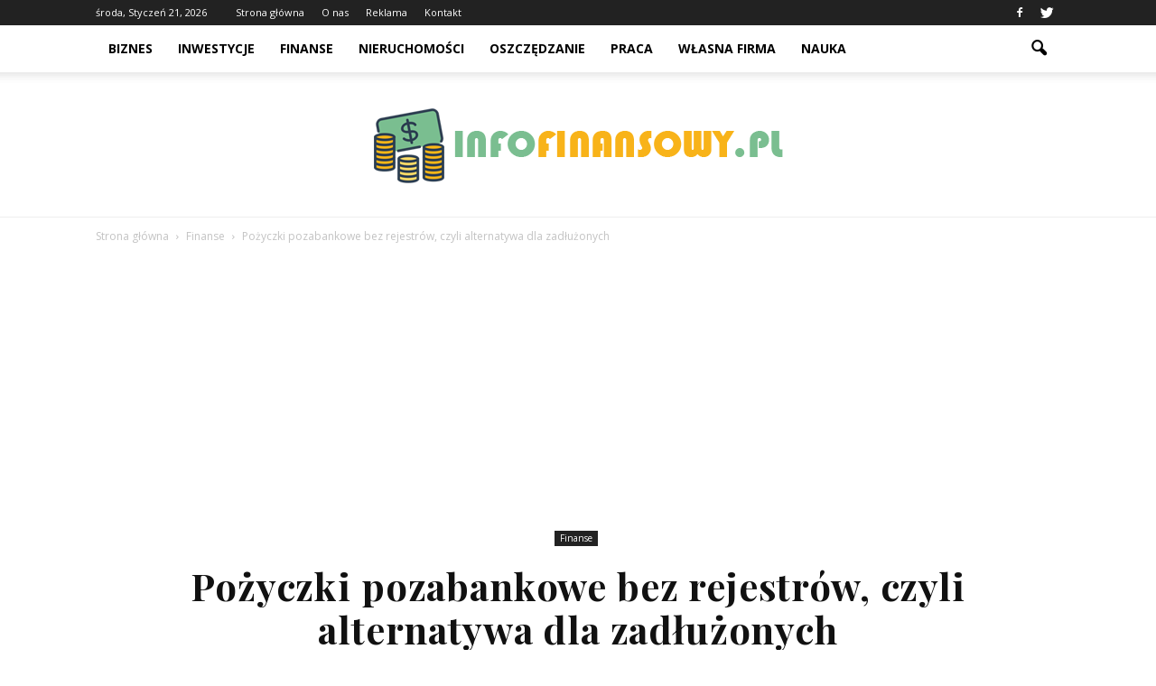

--- FILE ---
content_type: text/html; charset=UTF-8
request_url: http://www.infofinansowy.pl/pozyczki-pozabankowe-bez-rejestrow-czyli-alternatywa-dla-zadluzonych/
body_size: 85086
content:
<!doctype html >
<!--[if IE 8]>    <html class="ie8" lang="en"> <![endif]-->
<!--[if IE 9]>    <html class="ie9" lang="en"> <![endif]-->
<!--[if gt IE 8]><!--> <html lang="pl-PL"> <!--<![endif]-->
<head>
    <title>Pożyczki pozabankowe bez rejestrów, czyli alternatywa dla zadłużonych | InfoFinansowy.pl</title>
    <meta charset="UTF-8" />
    <meta http-equiv="Content-Type" content="text/html; charset=UTF-8">
    <meta name="viewport" content="width=device-width, initial-scale=1.0">
    <link rel="pingback" href="http://www.infofinansowy.pl/xmlrpc.php" />
    <meta property="og:image" content="https://www.infofinansowy.pl/wp-content/uploads/2018/07/serwis-concash-pl_1.jpg" /><meta name="author" content="Redakcja infofinansowy.pl">
<link rel='dns-prefetch' href='//s0.wp.com' />
<link rel='dns-prefetch' href='//code.jquery.com' />
<link rel='dns-prefetch' href='//fonts.googleapis.com' />
<link rel='dns-prefetch' href='//s.w.org' />
<link rel="alternate" type="application/rss+xml" title="InfoFinansowy.pl &raquo; Kanał z wpisami" href="https://www.infofinansowy.pl/feed/" />
<link rel="alternate" type="application/rss+xml" title="InfoFinansowy.pl &raquo; Kanał z komentarzami" href="https://www.infofinansowy.pl/comments/feed/" />
<link rel="alternate" type="application/rss+xml" title="InfoFinansowy.pl &raquo; Pożyczki pozabankowe bez rejestrów, czyli alternatywa dla zadłużonych Kanał z komentarzami" href="https://www.infofinansowy.pl/pozyczki-pozabankowe-bez-rejestrow-czyli-alternatywa-dla-zadluzonych/feed/" />
		<script type="text/javascript">
			window._wpemojiSettings = {"baseUrl":"https:\/\/s.w.org\/images\/core\/emoji\/2.3\/72x72\/","ext":".png","svgUrl":"https:\/\/s.w.org\/images\/core\/emoji\/2.3\/svg\/","svgExt":".svg","source":{"concatemoji":"http:\/\/www.infofinansowy.pl\/wp-includes\/js\/wp-emoji-release.min.js?ver=4.9.1"}};
			!function(a,b,c){function d(a,b){var c=String.fromCharCode;l.clearRect(0,0,k.width,k.height),l.fillText(c.apply(this,a),0,0);var d=k.toDataURL();l.clearRect(0,0,k.width,k.height),l.fillText(c.apply(this,b),0,0);var e=k.toDataURL();return d===e}function e(a){var b;if(!l||!l.fillText)return!1;switch(l.textBaseline="top",l.font="600 32px Arial",a){case"flag":return!(b=d([55356,56826,55356,56819],[55356,56826,8203,55356,56819]))&&(b=d([55356,57332,56128,56423,56128,56418,56128,56421,56128,56430,56128,56423,56128,56447],[55356,57332,8203,56128,56423,8203,56128,56418,8203,56128,56421,8203,56128,56430,8203,56128,56423,8203,56128,56447]),!b);case"emoji":return b=d([55358,56794,8205,9794,65039],[55358,56794,8203,9794,65039]),!b}return!1}function f(a){var c=b.createElement("script");c.src=a,c.defer=c.type="text/javascript",b.getElementsByTagName("head")[0].appendChild(c)}var g,h,i,j,k=b.createElement("canvas"),l=k.getContext&&k.getContext("2d");for(j=Array("flag","emoji"),c.supports={everything:!0,everythingExceptFlag:!0},i=0;i<j.length;i++)c.supports[j[i]]=e(j[i]),c.supports.everything=c.supports.everything&&c.supports[j[i]],"flag"!==j[i]&&(c.supports.everythingExceptFlag=c.supports.everythingExceptFlag&&c.supports[j[i]]);c.supports.everythingExceptFlag=c.supports.everythingExceptFlag&&!c.supports.flag,c.DOMReady=!1,c.readyCallback=function(){c.DOMReady=!0},c.supports.everything||(h=function(){c.readyCallback()},b.addEventListener?(b.addEventListener("DOMContentLoaded",h,!1),a.addEventListener("load",h,!1)):(a.attachEvent("onload",h),b.attachEvent("onreadystatechange",function(){"complete"===b.readyState&&c.readyCallback()})),g=c.source||{},g.concatemoji?f(g.concatemoji):g.wpemoji&&g.twemoji&&(f(g.twemoji),f(g.wpemoji)))}(window,document,window._wpemojiSettings);
		</script>
		<style type="text/css">
img.wp-smiley,
img.emoji {
	display: inline !important;
	border: none !important;
	box-shadow: none !important;
	height: 1em !important;
	width: 1em !important;
	margin: 0 .07em !important;
	vertical-align: -0.1em !important;
	background: none !important;
	padding: 0 !important;
}
</style>
<link rel='stylesheet' id='yasrcss-css'  href='http://www.infofinansowy.pl/wp-content/plugins/yet-another-stars-rating/css/yasr.css' type='text/css' media='all' />
<style id='yasrcss-inline-css' type='text/css'>

		.rateit .rateit-range {
			background: url(http://www.infofinansowy.pl/wp-content/plugins/yet-another-stars-rating/img/stars_16_flat.png) left 0px;
		}

		.rateit .rateit-hover {
			background: url(http://www.infofinansowy.pl/wp-content/plugins/yet-another-stars-rating/img/stars_16_flat.png) left -21px;
		}

		.rateit .rateit-selected {
			background: url(http://www.infofinansowy.pl/wp-content/plugins/yet-another-stars-rating/img/stars_16_flat.png) left -42px;
		}

		div.medium .rateit-range {
			/*White*/
			background: url(http://www.infofinansowy.pl/wp-content/plugins/yet-another-stars-rating/img/stars_24_flat.png) left 0px;
		}

		div.medium .rateit-hover {
			/*Red*/
			background: url(http://www.infofinansowy.pl/wp-content/plugins/yet-another-stars-rating/img/stars_24_flat.png) left -29px;
		}

		div.medium .rateit-selected {
			/*Yellow*/
			background: url(http://www.infofinansowy.pl/wp-content/plugins/yet-another-stars-rating/img/stars_24_flat.png) left -58px ;
		}

		/* Creating set 32 */

		div.bigstars .rateit-range {
			/*White*/
			background: url(http://www.infofinansowy.pl/wp-content/plugins/yet-another-stars-rating/img/stars_32_flat.png) left 0px ;
		}

		div.bigstars .rateit-hover{
			/*red*/
			background: url(http://www.infofinansowy.pl/wp-content/plugins/yet-another-stars-rating/img/stars_32_flat.png) left -37px ;
		}

		div.bigstars .rateit-selected
		{
			/*Gold*/
			background: url(http://www.infofinansowy.pl/wp-content/plugins/yet-another-stars-rating/img/stars_32_flat.png) left -74px ;
		}

	
</style>
<link rel='stylesheet' id='jquery-ui-css'  href='//code.jquery.com/ui/1.11.2/themes/smoothness/jquery-ui.css' type='text/css' media='all' />
<link rel='stylesheet' id='dashicons-css'  href='http://www.infofinansowy.pl/wp-includes/css/dashicons.min.css?ver=4.9.1' type='text/css' media='all' />
<link rel='stylesheet' id='yasrcsslightscheme-css'  href='http://www.infofinansowy.pl/wp-content/plugins/yet-another-stars-rating/css/yasr-table-light.css' type='text/css' media='all' />
<link rel='stylesheet' id='google_font_open_sans-css'  href='http://fonts.googleapis.com/css?family=Open+Sans%3A300italic%2C400italic%2C600italic%2C400%2C600%2C700&#038;ver=4.9.1' type='text/css' media='all' />
<link rel='stylesheet' id='google-fonts-style-css'  href='http://fonts.googleapis.com/css?family=Playfair+Display%3A400%2C700&#038;ver=4.9.1' type='text/css' media='all' />
<link rel='stylesheet' id='js_composer_front-css'  href='http://www.infofinansowy.pl/wp-content/plugins/js_composer/assets/css/js_composer.min.css?ver=4.11.2' type='text/css' media='all' />
<link rel='stylesheet' id='td-theme-css'  href='http://www.infofinansowy.pl/wp-content/themes/Newspaper/style.css?ver=6.7.2' type='text/css' media='all' />
<link rel='stylesheet' id='jetpack_css-css'  href='http://www.infofinansowy.pl/wp-content/plugins/jetpack/css/jetpack.css?ver=4.0.2' type='text/css' media='all' />
<script type='text/javascript' src='http://www.infofinansowy.pl/wp-includes/js/jquery/jquery.js?ver=1.12.4'></script>
<script type='text/javascript' src='http://www.infofinansowy.pl/wp-includes/js/jquery/jquery-migrate.min.js?ver=1.4.1'></script>
<link rel='https://api.w.org/' href='https://www.infofinansowy.pl/wp-json/' />
<link rel="EditURI" type="application/rsd+xml" title="RSD" href="https://www.infofinansowy.pl/xmlrpc.php?rsd" />
<link rel="wlwmanifest" type="application/wlwmanifest+xml" href="http://www.infofinansowy.pl/wp-includes/wlwmanifest.xml" /> 
<link rel='prev' title='Dlaczego warto kupić mieszkanie od dewelopera?' href='https://www.infofinansowy.pl/dlaczego-warto-kupic-mieszkanie-od-dewelopera/' />
<link rel='next' title='Czy chwilówki są bezpieczne? Jak mądrze brać szybkie pożyczki?' href='https://www.infofinansowy.pl/czy-chwilowki-sa-bezpieczne-jak-madrze-brac-szybkie-pozyczki/' />
<meta name="generator" content="WordPress 4.9.1" />
<link rel="canonical" href="https://www.infofinansowy.pl/pozyczki-pozabankowe-bez-rejestrow-czyli-alternatywa-dla-zadluzonych/" />
<link rel='shortlink' href='https://www.infofinansowy.pl/?p=571' />
<link rel="alternate" type="application/json+oembed" href="https://www.infofinansowy.pl/wp-json/oembed/1.0/embed?url=https%3A%2F%2Fwww.infofinansowy.pl%2Fpozyczki-pozabankowe-bez-rejestrow-czyli-alternatywa-dla-zadluzonych%2F" />
<link rel="alternate" type="text/xml+oembed" href="https://www.infofinansowy.pl/wp-json/oembed/1.0/embed?url=https%3A%2F%2Fwww.infofinansowy.pl%2Fpozyczki-pozabankowe-bez-rejestrow-czyli-alternatywa-dla-zadluzonych%2F&#038;format=xml" />
<!--[if lt IE 9]><script src="http://html5shim.googlecode.com/svn/trunk/html5.js"></script><![endif]-->
    <meta name="generator" content="Powered by Visual Composer - drag and drop page builder for WordPress."/>
<!--[if lte IE 9]><link rel="stylesheet" type="text/css" href="http://www.infofinansowy.pl/wp-content/plugins/js_composer/assets/css/vc_lte_ie9.min.css" media="screen"><![endif]--><!--[if IE  8]><link rel="stylesheet" type="text/css" href="http://www.infofinansowy.pl/wp-content/plugins/js_composer/assets/css/vc-ie8.min.css" media="screen"><![endif]-->
<!-- Jetpack Open Graph Tags -->
<meta property="og:type" content="article" />
<meta property="og:title" content="Pożyczki pozabankowe bez rejestrów, czyli alternatywa dla zadłużonych" />
<meta property="og:url" content="https://www.infofinansowy.pl/pozyczki-pozabankowe-bez-rejestrow-czyli-alternatywa-dla-zadluzonych/" />
<meta property="og:description" content="Wiele osób w polskim społeczeństwie boryka się dzisiaj z zadłużeniem. Powody są różne i niekiedy wcale nie wynikają z działania z premedytacją. W Concash doskonale rozumiemy, że zadłużenie – to nie…" />
<meta property="article:published_time" content="2018-07-12T17:53:32+00:00" />
<meta property="article:modified_time" content="2018-07-12T17:53:32+00:00" />
<meta property="og:site_name" content="InfoFinansowy.pl" />
<meta property="og:image" content="https://www.infofinansowy.pl/wp-content/uploads/2018/07/serwis-concash-pl_1.jpg" />
<meta property="og:image:width" content="696" />
<meta property="og:image:height" content="377" />
<meta property="og:locale" content="pl_PL" />

<!-- JS generated by theme -->

<script>
    

var tdBlocksArray = []; //here we store all the items for the current page

//td_block class - each ajax block uses a object of this class for requests
function tdBlock() {
    this.id = '';
    this.block_type = 1; //block type id (1-234 etc)
    this.atts = '';
    this.td_column_number = '';
    this.td_current_page = 1; //
    this.post_count = 0; //from wp
    this.found_posts = 0; //from wp
    this.max_num_pages = 0; //from wp
    this.td_filter_value = ''; //current live filter value
    this.is_ajax_running = false;
    this.td_user_action = ''; // load more or infinite loader (used by the animation)
    this.header_color = '';
    this.ajax_pagination_infinite_stop = ''; //show load more at page x
}

    
    
        // td_js_generator - mini detector
        (function(){
            var htmlTag = document.getElementsByTagName("html")[0];

            if ( navigator.userAgent.indexOf("MSIE 10.0") > -1 ) {
                htmlTag.className += ' ie10';
            }

            if ( !!navigator.userAgent.match(/Trident.*rv\:11\./) ) {
                htmlTag.className += ' ie11';
            }

            if ( /(iPad|iPhone|iPod)/g.test(navigator.userAgent) ) {
                htmlTag.className += ' td-md-is-ios';
            }

            var user_agent = navigator.userAgent.toLowerCase();
            if ( user_agent.indexOf("android") > -1 ) {
                htmlTag.className += ' td-md-is-android';
            }

            if ( -1 !== navigator.userAgent.indexOf('Mac OS X')  ) {
                htmlTag.className += ' td-md-is-os-x';
            }

            if ( /chrom(e|ium)/.test(navigator.userAgent.toLowerCase()) ) {
               htmlTag.className += ' td-md-is-chrome';
            }

            if ( -1 !== navigator.userAgent.indexOf('Firefox') ) {
                htmlTag.className += ' td-md-is-firefox';
            }

            if ( -1 !== navigator.userAgent.indexOf('Safari') && -1 === navigator.userAgent.indexOf('Chrome') ) {
                htmlTag.className += ' td-md-is-safari';
            }

        })();




        var tdLocalCache = {};

        ( function () {
            "use strict";

            tdLocalCache = {
                data: {},
                remove: function (resource_id) {
                    delete tdLocalCache.data[resource_id];
                },
                exist: function (resource_id) {
                    return tdLocalCache.data.hasOwnProperty(resource_id) && tdLocalCache.data[resource_id] !== null;
                },
                get: function (resource_id) {
                    return tdLocalCache.data[resource_id];
                },
                set: function (resource_id, cachedData) {
                    tdLocalCache.remove(resource_id);
                    tdLocalCache.data[resource_id] = cachedData;
                }
            };
        })();

    
    
var td_viewport_interval_list=[{"limitBottom":767,"sidebarWidth":228},{"limitBottom":1018,"sidebarWidth":300},{"limitBottom":1140,"sidebarWidth":324}];
var td_animation_stack_effect="type0";
var tds_animation_stack=true;
var td_animation_stack_specific_selectors=".entry-thumb, img";
var td_animation_stack_general_selectors=".td-animation-stack img, .post img";
var td_ajax_url="https:\/\/www.infofinansowy.pl\/wp-admin\/admin-ajax.php?td_theme_name=Newspaper&v=6.7.2";
var td_get_template_directory_uri="http:\/\/www.infofinansowy.pl\/wp-content\/themes\/Newspaper";
var tds_snap_menu="snap";
var tds_logo_on_sticky="";
var tds_header_style="11";
var td_please_wait="Prosz\u0119 czeka\u0107 ...";
var td_email_user_pass_incorrect="U\u017cytkownik lub has\u0142o niepoprawne!";
var td_email_user_incorrect="E-mail lub nazwa u\u017cytkownika jest niepoprawna!";
var td_email_incorrect="E-mail niepoprawny!";
var tds_more_articles_on_post_enable="show";
var tds_more_articles_on_post_time_to_wait="";
var tds_more_articles_on_post_pages_distance_from_top=0;
var tds_theme_color_site_wide="#7abe90";
var tds_smart_sidebar="enabled";
var tdThemeName="Newspaper";
var td_magnific_popup_translation_tPrev="Poprzedni (Strza\u0142ka w lewo)";
var td_magnific_popup_translation_tNext="Nast\u0119pny (Strza\u0142ka w prawo)";
var td_magnific_popup_translation_tCounter="%curr% z %total%";
var td_magnific_popup_translation_ajax_tError="Zawarto\u015b\u0107 z %url% nie mo\u017ce by\u0107 za\u0142adowana.";
var td_magnific_popup_translation_image_tError="Obraz #%curr% nie mo\u017ce by\u0107 za\u0142adowany.";
var td_ad_background_click_link="";
var td_ad_background_click_target="";
</script>


<!-- Header style compiled by theme -->

<style>
    
.td-header-wrap .black-menu .sf-menu > .current-menu-item > a,
    .td-header-wrap .black-menu .sf-menu > .current-menu-ancestor > a,
    .td-header-wrap .black-menu .sf-menu > .current-category-ancestor > a,
    .td-header-wrap .black-menu .sf-menu > li > a:hover,
    .td-header-wrap .black-menu .sf-menu > .sfHover > a,
    .td-header-style-12 .td-header-menu-wrap-full,
    .sf-menu > .current-menu-item > a:after,
    .sf-menu > .current-menu-ancestor > a:after,
    .sf-menu > .current-category-ancestor > a:after,
    .sf-menu > li:hover > a:after,
    .sf-menu > .sfHover > a:after,
    .sf-menu ul .td-menu-item > a:hover,
    .sf-menu ul .sfHover > a,
    .sf-menu ul .current-menu-ancestor > a,
    .sf-menu ul .current-category-ancestor > a,
    .sf-menu ul .current-menu-item > a,
    .td-header-style-12 .td-affix,
    .header-search-wrap .td-drop-down-search:after,
    .header-search-wrap .td-drop-down-search .btn:hover,
    input[type=submit]:hover,
    .td-read-more a,
    .td-post-category:hover,
    .td-grid-style-1.td-hover-1 .td-big-grid-post:hover .td-post-category,
    .td-grid-style-5.td-hover-1 .td-big-grid-post:hover .td-post-category,
    .td_top_authors .td-active .td-author-post-count,
    .td_top_authors .td-active .td-author-comments-count,
    .td_top_authors .td_mod_wrap:hover .td-author-post-count,
    .td_top_authors .td_mod_wrap:hover .td-author-comments-count,
    .td-404-sub-sub-title a:hover,
    .td-search-form-widget .wpb_button:hover,
    .td-rating-bar-wrap div,
    .td_category_template_3 .td-current-sub-category,
    .td-login-wrap .btn,
    .td_display_err,
    .td_display_msg_ok,
    .dropcap,
    .td_wrapper_video_playlist .td_video_controls_playlist_wrapper,
    .wpb_default,
    .wpb_default:hover,
    .td-left-smart-list:hover,
    .td-right-smart-list:hover,
    .woocommerce-checkout .woocommerce input.button:hover,
    .woocommerce-page .woocommerce a.button:hover,
    .woocommerce-account div.woocommerce .button:hover,
    #bbpress-forums button:hover,
    .bbp_widget_login .button:hover,
    .td-footer-wrapper .td-post-category,
    .td-footer-wrapper .widget_product_search input[type="submit"]:hover,
    .woocommerce .product a.button:hover,
    .woocommerce .product #respond input#submit:hover,
    .woocommerce .checkout input#place_order:hover,
    .woocommerce .woocommerce.widget .button:hover,
    .single-product .product .summary .cart .button:hover,
    .woocommerce-cart .woocommerce table.cart .button:hover,
    .woocommerce-cart .woocommerce .shipping-calculator-form .button:hover,
    .td-next-prev-wrap a:hover,
    .td-load-more-wrap a:hover,
    .td-post-small-box a:hover,
    .page-nav .current,
    .page-nav:first-child > div,
    .td_category_template_8 .td-category-header .td-category a.td-current-sub-category,
    .td_category_template_4 .td-category-siblings .td-category a:hover,
    #bbpress-forums .bbp-pagination .current,
    #bbpress-forums #bbp-single-user-details #bbp-user-navigation li.current a,
    .td-theme-slider:hover .slide-meta-cat a,
    a.vc_btn-black:hover,
    .td-trending-now-wrapper:hover .td-trending-now-title,
    .td-scroll-up-visible,
    .td-mobile-close a,
    .td-smart-list-button:hover,
    .td-weather-information:before,
    .td-weather-week:before {
        background-color: #7abe90;
    }

    .woocommerce .woocommerce-message .button:hover,
    .woocommerce .woocommerce-error .button:hover,
    .woocommerce .woocommerce-info .button:hover {
        background-color: #7abe90 !important;
    }

    .woocommerce .product .onsale,
    .woocommerce.widget .ui-slider .ui-slider-handle {
        background: none #7abe90;
    }

    .woocommerce.widget.widget_layered_nav_filters ul li a {
        background: none repeat scroll 0 0 #7abe90 !important;
    }

    a,
    cite a:hover,
    .td_mega_menu_sub_cats .cur-sub-cat,
    .td-mega-span h3 a:hover,
    .td_mod_mega_menu:hover .entry-title a,
    .header-search-wrap .result-msg a:hover,
    .top-header-menu li a:hover,
    .top-header-menu .current-menu-item > a,
    .top-header-menu .current-menu-ancestor > a,
    .top-header-menu .current-category-ancestor > a,
    .td-social-icon-wrap > a:hover,
    .td-header-sp-top-widget .td-social-icon-wrap a:hover,
    .td-page-content blockquote p,
    .td-post-content blockquote p,
    .mce-content-body blockquote p,
    .comment-content blockquote p,
    .wpb_text_column blockquote p,
    .td_block_text_with_title blockquote p,
    .td_module_wrap:hover .entry-title a,
    .td-subcat-filter .td-subcat-list a:hover,
    .td-subcat-filter .td-subcat-dropdown a:hover,
    .td_quote_on_blocks,
    .dropcap2,
    .dropcap3,
    .td_top_authors .td-active .td-authors-name a,
    .td_top_authors .td_mod_wrap:hover .td-authors-name a,
    .td-post-next-prev-content a:hover,
    .author-box-wrap .td-author-social a:hover,
    .td-author-name a:hover,
    .td-author-url a:hover,
    .td_mod_related_posts:hover h3 > a,
    .td-post-template-11 .td-related-title .td-related-left:hover,
    .td-post-template-11 .td-related-title .td-related-right:hover,
    .td-post-template-11 .td-related-title .td-cur-simple-item,
    .td-post-template-11 .td_block_related_posts .td-next-prev-wrap a:hover,
    .comment-reply-link:hover,
    .logged-in-as a:hover,
    #cancel-comment-reply-link:hover,
    .td-search-query,
    .td-category-header .td-pulldown-category-filter-link:hover,
    .td-category-siblings .td-subcat-dropdown a:hover,
    .td-category-siblings .td-subcat-dropdown a.td-current-sub-category,
    .td-login-wrap .td-login-info-text a:hover,
    .widget a:hover,
    .widget_calendar tfoot a:hover,
    .woocommerce a.added_to_cart:hover,
    #bbpress-forums li.bbp-header .bbp-reply-content span a:hover,
    #bbpress-forums .bbp-forum-freshness a:hover,
    #bbpress-forums .bbp-topic-freshness a:hover,
    #bbpress-forums .bbp-forums-list li a:hover,
    #bbpress-forums .bbp-forum-title:hover,
    #bbpress-forums .bbp-topic-permalink:hover,
    #bbpress-forums .bbp-topic-started-by a:hover,
    #bbpress-forums .bbp-topic-started-in a:hover,
    #bbpress-forums .bbp-body .super-sticky li.bbp-topic-title .bbp-topic-permalink,
    #bbpress-forums .bbp-body .sticky li.bbp-topic-title .bbp-topic-permalink,
    .widget_display_replies .bbp-author-name,
    .widget_display_topics .bbp-author-name,
    .footer-email-wrap a,
    .td-subfooter-menu li a:hover,
    .footer-social-wrap a:hover,
    a.vc_btn-black:hover,
    .td-mobile-content li a:hover,
    .td-mobile-content .sfHover > a,
    .td-mobile-content .current-menu-item > a,
    .td-mobile-content .current-menu-ancestor > a,
    .td-mobile-content .current-category-ancestor > a,
    .td-smart-list-dropdown-wrap .td-smart-list-button:hover {
        color: #7abe90;
    }

    .td_login_tab_focus,
    a.vc_btn-black.vc_btn_square_outlined:hover,
    a.vc_btn-black.vc_btn_outlined:hover,
    .td-mega-menu-page .wpb_content_element ul li a:hover {
        color: #7abe90 !important;
    }

    .td-next-prev-wrap a:hover,
    .td-load-more-wrap a:hover,
    .td-post-small-box a:hover,
    .page-nav .current,
    .page-nav:first-child > div,
    .td_category_template_8 .td-category-header .td-category a.td-current-sub-category,
    .td_category_template_4 .td-category-siblings .td-category a:hover,
    #bbpress-forums .bbp-pagination .current,
    .td-login-panel-title,
    .post .td_quote_box,
    .page .td_quote_box,
    a.vc_btn-black:hover {
        border-color: #7abe90;
    }

    .td_wrapper_video_playlist .td_video_currently_playing:after {
        border-color: #7abe90 !important;
    }

    .header-search-wrap .td-drop-down-search:before {
        border-color: transparent transparent #7abe90 transparent;
    }

    .block-title > span,
    .block-title > a,
    .block-title > label,
    .widgettitle,
    .widgettitle:after,
    .td-trending-now-title,
    .td-trending-now-wrapper:hover .td-trending-now-title,
    .wpb_tabs li.ui-tabs-active a,
    .wpb_tabs li:hover a,
    .vc_tta-container .vc_tta-color-grey.vc_tta-tabs-position-top.vc_tta-style-classic .vc_tta-tabs-container .vc_tta-tab.vc_active > a,
    .vc_tta-container .vc_tta-color-grey.vc_tta-tabs-position-top.vc_tta-style-classic .vc_tta-tabs-container .vc_tta-tab:hover > a,
    .td-related-title .td-cur-simple-item,
    .woocommerce .product .products h2,
    .td-subcat-filter .td-subcat-dropdown:hover .td-subcat-more {
    	background-color: #7abe90;
    }

    .woocommerce div.product .woocommerce-tabs ul.tabs li.active {
    	background-color: #7abe90 !important;
    }

    .block-title,
    .td-related-title,
    .wpb_tabs .wpb_tabs_nav,
    .vc_tta-container .vc_tta-color-grey.vc_tta-tabs-position-top.vc_tta-style-classic .vc_tta-tabs-container,
    .woocommerce div.product .woocommerce-tabs ul.tabs:before {
        border-color: #7abe90;
    }
    .td_block_wrap .td-subcat-item .td-cur-simple-item {
	    color: #7abe90;
	}


    
    .td-grid-style-4 .entry-title
    {
        background-color: rgba(122, 190, 144, 0.7);
    }

    
    .block-title > span,
    .block-title > a,
    .block-title > label,
    .widgettitle,
    .widgettitle:after,
    .td-trending-now-title,
    .td-trending-now-wrapper:hover .td-trending-now-title,
    .wpb_tabs li.ui-tabs-active a,
    .wpb_tabs li:hover a,
    .vc_tta-container .vc_tta-color-grey.vc_tta-tabs-position-top.vc_tta-style-classic .vc_tta-tabs-container .vc_tta-tab.vc_active > a,
    .vc_tta-container .vc_tta-color-grey.vc_tta-tabs-position-top.vc_tta-style-classic .vc_tta-tabs-container .vc_tta-tab:hover > a,
    .td-related-title .td-cur-simple-item,
    .woocommerce .product .products h2,
    .td-subcat-filter .td-subcat-dropdown:hover .td-subcat-more,
    .td-weather-information:before,
    .td-weather-week:before {
        background-color: #222222;
    }

    .woocommerce div.product .woocommerce-tabs ul.tabs li.active {
    	background-color: #222222 !important;
    }

    .block-title,
    .td-related-title,
    .wpb_tabs .wpb_tabs_nav,
    .vc_tta-container .vc_tta-color-grey.vc_tta-tabs-position-top.vc_tta-style-classic .vc_tta-tabs-container,
    .woocommerce div.product .woocommerce-tabs ul.tabs:before {
        border-color: #222222;
    }

    
	.td_module_wrap .td-module-title {
		font-family:"Playfair Display";
	
	}
     
    .td_module_2 .td-module-title {
    	font-weight:bold;
	
    }
    
    .td_module_4 .td-module-title {
    	font-weight:bold;
	
    }
    
    .td_module_14 .td-module-title {
    	font-weight:bold;
	
    }
    
	.td_block_trending_now .entry-title a,
	.td-theme-slider .td-module-title a,
    .td-big-grid-post .entry-title {
		font-family:"Playfair Display";
	
	}
    
    .td_module_mx2 .td-module-title a {
    	font-family:Roboto;
	
    }
    
    .td_module_mx8 .td-module-title a {
    	font-family:Roboto;
	
    }
    
    .td-theme-slider.iosSlider-col-1 .td-module-title a {
        font-family:Roboto;
	
    }
    
    .td-big-grid-post.td-big-thumb .td-big-grid-meta,
    .td-big-thumb .td-big-grid-meta .entry-title {
        font-weight:bold;
	
    }
    
	.post .td-post-header .entry-title {
		font-family:"Playfair Display";
	
	}
    
    .td-post-template-default .td-post-header .entry-title {
        font-weight:bold;
	
    }
    
    .td-post-template-1 .td-post-header .entry-title {
        font-weight:bold;
	
    }
    
    .td-post-template-2 .td-post-header .entry-title {
        font-weight:bold;
	
    }
    
    .td-post-template-3 .td-post-header .entry-title {
        font-weight:bold;
	
    }
    
    .td-post-template-4 .td-post-header .entry-title {
        font-weight:bold;
	
    }
    
    .td-post-template-5 .td-post-header .entry-title {
        font-weight:bold;
	
    }
    
    .td-post-template-6 .td-post-header .entry-title {
        font-weight:bold;
	
    }
    
    .td-post-template-7 .td-post-header .entry-title {
        font-weight:bold;
	
    }
    
    .td-post-template-8 .td-post-header .entry-title {
        font-weight:bold;
	
    }
    
    .td-post-template-9 .td-post-header .entry-title {
        font-weight:bold;
	
    }
    
    .td-post-template-10 .td-post-header .entry-title {
        font-weight:bold;
	
    }
    
    .td-post-template-11 .td-post-header .entry-title {
        font-weight:bold;
	
    }
    
    .post blockquote p,
    .page blockquote p,
    .td-post-text-content blockquote p {
        font-family:"Playfair Display";
	
    }
    
    .post .td_quote_box p,
    .page .td_quote_box p {
        font-family:"Playfair Display";
	
    }
    
    .post .td_pull_quote p,
    .page .td_pull_quote p {
        font-family:"Playfair Display";
	
    }
    
    .td-post-content h1 {
        font-family:"Playfair Display";
	
    }
    
    .td-post-content h2 {
        font-family:"Playfair Display";
	
    }
    
    .td-page-title,
    .woocommerce-page .page-title,
    .td-category-title-holder .td-page-title {
    	font-family:"Playfair Display";
	font-weight:bold;
	
    }
    
    .td-page-content h1 {
    	font-family:"Playfair Display";
	
    }
    
    .td-page-content h2 {
    	font-family:"Playfair Display";
	
    }
    
    #td-outer-wrap span.dropcap {
    	font-family:"Playfair Display";
	
    }
</style>

<script>
  (function(i,s,o,g,r,a,m){i['GoogleAnalyticsObject']=r;i[r]=i[r]||function(){
  (i[r].q=i[r].q||[]).push(arguments)},i[r].l=1*new Date();a=s.createElement(o),
  m=s.getElementsByTagName(o)[0];a.async=1;a.src=g;m.parentNode.insertBefore(a,m)
  })(window,document,'script','https://www.google-analytics.com/analytics.js','ga');

  ga('create', 'UA-77171972-1', 'auto');
  ga('send', 'pageview');

</script><noscript><style type="text/css"> .wpb_animate_when_almost_visible { opacity: 1; }</style></noscript></head>

<body class="post-template-default single single-post postid-571 single-format-standard single_template_13 wpb-js-composer js-comp-ver-4.11.2 vc_responsive td-animation-stack-type0 td-full-layout" itemscope="itemscope" itemtype="http://schema.org/WebPage">


<div class="td-scroll-up"><i class="td-icon-menu-up"></i></div>

<div id="td-outer-wrap">

    <div class="td-transition-content-and-menu td-mobile-nav-wrap">
        <div id="td-mobile-nav">
    <!-- mobile menu close -->
    <div class="td-mobile-close">
        <a href="#">ZAMKNIJ</a>
        <div class="td-nav-triangle"></div>
    </div>

    <div class="td-mobile-content">
        <div class="menu-menu-container"><ul id="menu-menu" class=""><li id="menu-item-623" class="menu-item menu-item-type-taxonomy menu-item-object-category menu-item-first menu-item-623"><a href="https://www.infofinansowy.pl/category/biznes/">Biznes</a></li>
<li id="menu-item-83" class="menu-item menu-item-type-taxonomy menu-item-object-category menu-item-83"><a href="https://www.infofinansowy.pl/category/inwestycje/">Inwestycje</a></li>
<li id="menu-item-84" class="menu-item menu-item-type-taxonomy menu-item-object-category current-post-ancestor current-menu-parent current-post-parent menu-item-84"><a href="https://www.infofinansowy.pl/category/finanse/">Finanse</a></li>
<li id="menu-item-85" class="menu-item menu-item-type-taxonomy menu-item-object-category menu-item-85"><a href="https://www.infofinansowy.pl/category/nieruchomosci/">Nieruchomości</a></li>
<li id="menu-item-86" class="menu-item menu-item-type-taxonomy menu-item-object-category menu-item-86"><a href="https://www.infofinansowy.pl/category/oszczedzanie/">Oszczędzanie</a></li>
<li id="menu-item-87" class="menu-item menu-item-type-taxonomy menu-item-object-category menu-item-87"><a href="https://www.infofinansowy.pl/category/praca/">Praca</a></li>
<li id="menu-item-88" class="menu-item menu-item-type-taxonomy menu-item-object-category menu-item-88"><a href="https://www.infofinansowy.pl/category/wlasna-firma/">Własna firma</a></li>
<li id="menu-item-755" class="menu-item menu-item-type-taxonomy menu-item-object-category menu-item-755"><a href="https://www.infofinansowy.pl/category/nauka/">Nauka</a></li>
</ul></div>    </div>
</div>    </div>

        <div class="td-transition-content-and-menu td-content-wrap">



<!--
Header style 11
-->

<div class="td-header-wrap td-header-style-11">

	<div class="td-header-top-menu-full">
		<div class="td-container td-header-row td-header-top-menu">
            
    <div class="top-bar-style-1">
        
<div class="td-header-sp-top-menu">


	<div class="td_data_time">środa, Styczeń 21, 2026</div><div class="menu-top-container"><ul id="menu-menu-top" class="top-header-menu"><li id="menu-item-624" class="menu-item menu-item-type-post_type menu-item-object-page menu-item-home menu-item-first td-menu-item td-normal-menu menu-item-624"><a href="https://www.infofinansowy.pl/">Strona główna</a></li>
<li id="menu-item-90" class="menu-item menu-item-type-post_type menu-item-object-page td-menu-item td-normal-menu menu-item-90"><a href="https://www.infofinansowy.pl/o-nas/">O nas</a></li>
<li id="menu-item-89" class="menu-item menu-item-type-post_type menu-item-object-page td-menu-item td-normal-menu menu-item-89"><a href="https://www.infofinansowy.pl/reklama/">Reklama</a></li>
<li id="menu-item-91" class="menu-item menu-item-type-post_type menu-item-object-page td-menu-item td-normal-menu menu-item-91"><a href="https://www.infofinansowy.pl/kontakt/">Kontakt</a></li>
</ul></div></div>
        <div class="td-header-sp-top-widget">
    <span class="td-social-icon-wrap"><a target="_blank" href="https://www.facebook.com/Infofinansowypl-1589209654727813/" title="Facebook"><i class="td-icon-font td-icon-facebook"></i></a></span><span class="td-social-icon-wrap"><a target="_blank" href="https://twitter.com/info_finansowy" title="Twitter"><i class="td-icon-font td-icon-twitter"></i></a></span></div>
    </div>

		</div>
	</div>

    <div class="td-header-menu-wrap-full">
        <div class="td-header-menu-wrap td-header-gradient">
            <div class="td-container td-header-row td-header-main-menu">
                <div id="td-header-menu">
    <div id="td-top-mobile-toggle"><a href="#"><i class="td-icon-font td-icon-mobile"></i></a></div>
    <div class="td-main-menu-logo">
                <a href="https://www.infofinansowy.pl/"><img src="http://www.infofinansowy.pl/wp-content/uploads/2016/05/INFOFINANSOWY.png" alt=""/></a>
        </div>
    <div class="menu-menu-container"><ul id="menu-menu-1" class="sf-menu"><li class="menu-item menu-item-type-taxonomy menu-item-object-category menu-item-first td-menu-item td-normal-menu menu-item-623"><a href="https://www.infofinansowy.pl/category/biznes/">Biznes</a></li>
<li class="menu-item menu-item-type-taxonomy menu-item-object-category td-menu-item td-normal-menu menu-item-83"><a href="https://www.infofinansowy.pl/category/inwestycje/">Inwestycje</a></li>
<li class="menu-item menu-item-type-taxonomy menu-item-object-category current-post-ancestor current-menu-parent current-post-parent td-menu-item td-normal-menu menu-item-84"><a href="https://www.infofinansowy.pl/category/finanse/">Finanse</a></li>
<li class="menu-item menu-item-type-taxonomy menu-item-object-category td-menu-item td-normal-menu menu-item-85"><a href="https://www.infofinansowy.pl/category/nieruchomosci/">Nieruchomości</a></li>
<li class="menu-item menu-item-type-taxonomy menu-item-object-category td-menu-item td-normal-menu menu-item-86"><a href="https://www.infofinansowy.pl/category/oszczedzanie/">Oszczędzanie</a></li>
<li class="menu-item menu-item-type-taxonomy menu-item-object-category td-menu-item td-normal-menu menu-item-87"><a href="https://www.infofinansowy.pl/category/praca/">Praca</a></li>
<li class="menu-item menu-item-type-taxonomy menu-item-object-category td-menu-item td-normal-menu menu-item-88"><a href="https://www.infofinansowy.pl/category/wlasna-firma/">Własna firma</a></li>
<li class="menu-item menu-item-type-taxonomy menu-item-object-category td-menu-item td-normal-menu menu-item-755"><a href="https://www.infofinansowy.pl/category/nauka/">Nauka</a></li>
</ul></div></div>


<div class="td-search-wrapper">
    <div id="td-top-search">
        <!-- Search -->
        <div class="header-search-wrap">
            <div class="dropdown header-search">
                <a id="td-header-search-button" href="#" role="button" class="dropdown-toggle " data-toggle="dropdown"><i class="td-icon-search"></i></a>
            </div>
        </div>
    </div>
</div>

<div class="header-search-wrap">
	<div class="dropdown header-search">
		<div class="td-drop-down-search" aria-labelledby="td-header-search-button">
			<form role="search" method="get" class="td-search-form" action="https://www.infofinansowy.pl/">
				<div class="td-head-form-search-wrap">
					<input id="td-header-search" type="text" value="" name="s" autocomplete="off" /><input class="wpb_button wpb_btn-inverse btn" type="submit" id="td-header-search-top" value="Wyszukiwanie" />
				</div>
			</form>
			<div id="td-aj-search"></div>
		</div>
	</div>
</div>            </div>
        </div>
    </div>

    <div class="td-banner-wrap-full td-logo-wrap-full">
        <div class="td-header-sp-logo">
            		<a class="td-logo" href="https://www.infofinansowy.pl/"><img src="http://www.infofinansowy.pl/wp-content/uploads/2016/05/INFOFINANSOWY.png" alt=""/></a>

	        </div>
    </div>

    <div class="td-banner-wrap-full td-banner-bg">
        <div class="td-container-header td-header-row td-header-header">
            <div class="td-header-sp-recs">
                <div class="td-header-rec-wrap">
    
</div>            </div>
        </div>
    </div>

</div><div class="td-main-content-wrap">

    <div class="td-container td-post-template-13">
        <article id="post-571" class="post-571 post type-post status-publish format-standard has-post-thumbnail hentry category-finanse" itemscope itemtype="http://schema.org/Article">
            <div class="td-pb-row">
                <div class="td-pb-span12">
                    <div class="td-post-header">
                        <div class="td-crumb-container"><div class="entry-crumbs"><span itemscope itemtype="http://data-vocabulary.org/Breadcrumb"><a title="" class="entry-crumb" itemprop="url" href="https://www.infofinansowy.pl/"><span itemprop="title">Strona główna</span></a></span> <i class="td-icon-right td-bread-sep"></i> <span itemscope itemtype="http://data-vocabulary.org/Breadcrumb"><a title="Zobacz wszystkie wiadomości Finanse" class="entry-crumb" itemprop="url" href="https://www.infofinansowy.pl/category/finanse/"><span itemprop="title">Finanse</span></a></span> <i class="td-icon-right td-bread-sep td-bred-no-url-last"></i> <span class="td-bred-no-url-last" itemscope itemtype="http://data-vocabulary.org/Breadcrumb"><meta itemprop="title" content = "Pożyczki pozabankowe bez rejestrów, czyli alternatywa dla zadłużonych"><meta itemprop="url" content = "https://www.infofinansowy.pl/pozyczki-pozabankowe-bez-rejestrow-czyli-alternatywa-dla-zadluzonych/">Pożyczki pozabankowe bez rejestrów, czyli alternatywa dla zadłużonych</span></div></div>

                        
                        <header class="td-post-title">
                            <ul class="td-category"><li class="entry-category"><a  href="https://www.infofinansowy.pl/category/finanse/">Finanse</a></li></ul>                            <h1 class="entry-title">Pożyczki pozabankowe bez rejestrów, czyli alternatywa dla zadłużonych</h1>

                            

                            <div class="td-module-meta-info">
                                                                <div class="td-post-date"><time class="entry-date updated td-module-date" datetime="2018-07-12T19:53:32+00:00" >12 lipca 2018</time></div>                                <div class="td-post-views"><i class="td-icon-views"></i><span class="td-nr-views-571">1891</span></div>                                <div class="td-post-comments"><a href="https://www.infofinansowy.pl/pozyczki-pozabankowe-bez-rejestrow-czyli-alternatywa-dla-zadluzonych/#respond"><i class="td-icon-comments"></i>0</a></div>                            </div>

                        </header>

                        <div class="td-post-sharing td-post-sharing-top td-with-like">
				<div class="td-default-sharing">
		            <a class="td-social-sharing-buttons td-social-facebook" href="http://www.facebook.com/sharer.php?u=https%3A%2F%2Fwww.infofinansowy.pl%2Fpozyczki-pozabankowe-bez-rejestrow-czyli-alternatywa-dla-zadluzonych%2F" onclick="window.open(this.href, 'mywin','left=50,top=50,width=600,height=350,toolbar=0'); return false;"><i class="td-icon-facebook"></i><div class="td-social-but-text">Podziel się na Facebooku</div></a>
		            <a class="td-social-sharing-buttons td-social-twitter" href="https://twitter.com/intent/tweet?text=Po%C5%BCyczki+pozabankowe+bez+rejestr%C3%B3w%2C+czyli+alternatywa+dla+zad%C5%82u%C5%BConych&url=https%3A%2F%2Fwww.infofinansowy.pl%2Fpozyczki-pozabankowe-bez-rejestrow-czyli-alternatywa-dla-zadluzonych%2F&via=InfoFinansowy.pl"  ><i class="td-icon-twitter"></i><div class="td-social-but-text">Tweet (Ćwierkaj) na Twitterze</div></a>
		            <a class="td-social-sharing-buttons td-social-google" href="http://plus.google.com/share?url=https://www.infofinansowy.pl/pozyczki-pozabankowe-bez-rejestrow-czyli-alternatywa-dla-zadluzonych/" onclick="window.open(this.href, 'mywin','left=50,top=50,width=600,height=350,toolbar=0'); return false;"><i class="td-icon-googleplus"></i></a>
		            <a class="td-social-sharing-buttons td-social-pinterest" href="http://pinterest.com/pin/create/button/?url=https://www.infofinansowy.pl/pozyczki-pozabankowe-bez-rejestrow-czyli-alternatywa-dla-zadluzonych/&amp;media=https://www.infofinansowy.pl/wp-content/uploads/2018/07/serwis-concash-pl_1.jpg&description=Po%C5%BCyczki+pozabankowe+bez+rejestr%C3%B3w%2C+czyli+alternatywa+dla+zad%C5%82u%C5%BConych" onclick="window.open(this.href, 'mywin','left=50,top=50,width=600,height=350,toolbar=0'); return false;"><i class="td-icon-pinterest"></i></a>
		            <a class="td-social-sharing-buttons td-social-whatsapp" href="whatsapp://send?text=Po%C5%BCyczki+pozabankowe+bez+rejestr%C3%B3w%2C+czyli+alternatywa+dla+zad%C5%82u%C5%BConych - https%3A%2F%2Fwww.infofinansowy.pl%2Fpozyczki-pozabankowe-bez-rejestrow-czyli-alternatywa-dla-zadluzonych%2F" ><i class="td-icon-whatsapp"></i></a>
	            </div><div class="td-classic-sharing"><ul><li class="td-classic-facebook"><iframe frameBorder="0" src="http://www.facebook.com/plugins/like.php?href=https://www.infofinansowy.pl/pozyczki-pozabankowe-bez-rejestrow-czyli-alternatywa-dla-zadluzonych/&amp;layout=button_count&amp;show_faces=false&amp;width=105&amp;action=like&amp;colorscheme=light&amp;height=21" style="border:none; overflow:hidden; width:105px; height:21px; background-color:transparent;"></iframe></li><li class="td-classic-twitter"><a href="https://twitter.com/share" class="twitter-share-button" data-url="https://www.infofinansowy.pl/pozyczki-pozabankowe-bez-rejestrow-czyli-alternatywa-dla-zadluzonych/" data-text="Pożyczki pozabankowe bez rejestrów, czyli alternatywa dla zadłużonych" data-via="" data-lang="en">tweet</a> <script>!function(d,s,id){var js,fjs=d.getElementsByTagName(s)[0];if(!d.getElementById(id)){js=d.createElement(s);js.id=id;js.src="//platform.twitter.com/widgets.js";fjs.parentNode.insertBefore(js,fjs);}}(document,"script","twitter-wjs");</script></li></ul></div></div>                    </div>
                </div>
            </div> <!-- /.td-pb-row -->

            <div class="td-pb-row">
                                            <div class="td-pb-span8 td-main-content" role="main">
                                <div class="td-ss-main-content">
                                    



        <div class="td-post-content">
            <div class="td-post-featured-image"><a href="https://www.infofinansowy.pl/wp-content/uploads/2018/07/serwis-concash-pl_1.jpg" data-caption=""><img width="696" height="377" class="entry-thumb td-modal-image" src="https://www.infofinansowy.pl/wp-content/uploads/2018/07/serwis-concash-pl_1-696x377.jpg" alt="Pożyczki pozabankowe bez rejestrów" title="Pożyczki pozabankowe bez rejestrów"/></a></div>
            <p>Wiele osób w polskim społeczeństwie boryka się dzisiaj z zadłużeniem. Powody są różne i niekiedy wcale nie wynikają z działania z premedytacją. W Concash doskonale rozumiemy, że zadłużenie – to nie jest Twoja wina. Przecież wobec różnego rodzaju nagłych i nieprzewidzianych okoliczności, nie jesteśmy czasem w stanie ze środków własnych – zareagować na rzeczywistość. Czyli – uregulować nagłe zobowiązanie, zapłacić za leczenie, przypadki można tutaj naprawdę mnożyć i podkreślmy jeszcze raz jedno. Fakt, że możesz mieć problemy z zadłużeniem, wcale nie czyni Cię gorszym. Choć banki, bardzo często są innego zdania.</p>
<h2 class="western">Masz to jak w banku?</h2>
<p>Jeśli chodzi o pożyczki i historię finansowych zobowiązań, jedno jest pewne. Jeśli połączymy sobie dwie kwestie &#8211; procedury weryfikacji, a także konsekwencję wynikającą z nieuregulowanego zadłużenia w postaci konkretnych wpisów – na przykład do BIK czy KRD, sprawa jest oczywista. Praktycznie każdy bank powie nam to samo – nie ma możliwości udzielenia kredytu czy pożyczki, dopóki nie zajmiemy się konkretnie wyprostowaniem, kolokwialnie mówiąc, swojej historii finansowych zobowiązań. No i w zaistniałych okolicznościach trzeba sięgnąć po inne rozwiązania.</p>
<h2 class="western">Concash – Twój sposób na rejestry</h2>

 <!-- A generated by theme --> 

<script async src="//pagead2.googlesyndication.com/pagead/js/adsbygoogle.js"></script><div class="td-g-rec td-g-rec-id-content_inlineleft">
<script type="text/javascript">
var td_screen_width = document.body.clientWidth;

                    if ( td_screen_width >= 1140 ) {
                        /* large monitors */
                        document.write('<ins class="adsbygoogle" style="display:inline-block;width:300px;height:250px" data-ad-client="ca-pub-3624369775460466" data-ad-slot="6328101348"></ins>');
                        (adsbygoogle = window.adsbygoogle || []).push({});
                    }
            
	                    if ( td_screen_width >= 1019  && td_screen_width < 1140 ) {
	                        /* landscape tablets */
                        document.write('<ins class="adsbygoogle" style="display:inline-block;width:300px;height:250px" data-ad-client="ca-pub-3624369775460466" data-ad-slot="6328101348"></ins>');
	                        (adsbygoogle = window.adsbygoogle || []).push({});
	                    }
	                
                    if ( td_screen_width >= 768  && td_screen_width < 1019 ) {
                        /* portrait tablets */
                        document.write('<ins class="adsbygoogle" style="display:inline-block;width:200px;height:200px" data-ad-client="ca-pub-3624369775460466" data-ad-slot="6328101348"></ins>');
                        (adsbygoogle = window.adsbygoogle || []).push({});
                    }
                
                    if ( td_screen_width < 768 ) {
                        /* Phones */
                        document.write('<ins class="adsbygoogle" style="display:inline-block;width:300px;height:250px" data-ad-client="ca-pub-3624369775460466" data-ad-slot="6328101348"></ins>');
                        (adsbygoogle = window.adsbygoogle || []).push({});
                    }
                </script>
</div>

 <!-- end A --> 

<p>Jeszcze raz zaznaczmy – wiemy doskonale o tym, że u nas znajdziesz niezbędne wsparcie. Tutaj nikt nie będzie pytać o to, dlaczego czy z jakiego powodu, w jakich okolicznościach trafiłeś czy trafiłaś do rejestru. Tu raczej trzeba skoncentrować się na dostarczeniu takiego rozwiązania, które będzie w stanie poprawić Twoją sytuację finansową i tym samym, naprawdę doprowadzić do bardzo konkretnych elementów, które przełożą się na bardzo interesujący rezultat. Już teraz wejdź na <a href="https://concash.pl/">https://concash.pl/</a>, gdzie znajdziesz dla siebie idealne rozwiązanie problemu. Dobierzesz zarówno kwotę pożyczki, jak i dogodny, elastyczny okres spłaty rat. Tu nie musisz w nerwach oczekiwać na decyzję, nie będziemy też zadręczać Cię wieloetapowym „prześwietlaniem” oraz weryfikowaniem historii finansowej z każdej strony.</p>
<p>Mamy do zaproponowania nowoczesną i sprzyjającą alternatywę dla propozycji bankowych. Tutaj, w przeciwieństwie do klasycznego modelu kredytów czy pożyczek, nie liczy się Twoja przeszłość. Nie oceniamy, nie wrzucamy w jakieś sztywne ramy, nie etykietujemy. Jesteśmy po to, by pomagać osobom zadłużonym, a nie po to, aby dodatkowo jeszcze utrudniać im życie. To jest na pewno warte podkreślenia, więc zapamiętaj gdy już zdecydujesz się na pożyczkowe wsparcie od Concash.</p>

        <!--Yasr Visitor Votes Shortcode-->
        <div id="yasr_visitor_votes_571" class="yasr-visitor-votes"><div class="rateit medium yasr_visitor_votes_stars_div" id="yasr_rateit_visitor_votes_571" data-postid="571" data-rateit-starwidth="24" data-rateit-starheight="24" data-rateit-value="5" data-rateit-step="1" data-rateit-resetable="false" data-rateit-readonly="false"></div><span class="dashicons dashicons-chart-bar yasr-dashicons-visitor-stats " id="yasr-total-average-dashicon-571" title="yasr-stats-dashicon"></span><span class="yasr-total-average-container" id="yasr-total-average-text_571">
                    [Głosów:1 &nbsp; &nbsp;Średnia:5/5]
                </span></div>
        <!--End Yasr Visitor Votes Shortcode-->
        <script type="application/ld+json">{"@context":"http:\/\/schema.org\/","@type":"BlogPosting","datePublished":"2018-07-12T19:53:32+00:00","headline":"Po\u017cyczki pozabankowe bez rejestr\u00f3w, czyli alternatywa dla zad\u0142u\u017conych","mainEntityOfPage":{"@type":"WebPage","@id":"https:\/\/www.infofinansowy.pl\/pozyczki-pozabankowe-bez-rejestrow-czyli-alternatywa-dla-zadluzonych\/"},"author":{"@type":"Person","name":"Redakcja infofinansowy.pl"},"publisher":{"@type":"Organization","name":"InfoFinansowy.pl","logo":{"@type":"ImageObject","url":"","width":0,"height":0}},"dateModified":"2018-07-12T19:53:32+00:00","image":{"@type":"ImageObject","url":"https:\/\/www.infofinansowy.pl\/wp-content\/uploads\/2018\/07\/serwis-concash-pl_1.jpg","width":696,"height":377},"name":"Po\u017cyczki pozabankowe bez rejestr\u00f3w, czyli alternatywa dla zad\u0142u\u017conych","aggregateRating":{"@type":"AggregateRating","ratingValue":"5","ratingCount":"1"}}</script>
 <!-- A generated by theme --> 

<script async src="//pagead2.googlesyndication.com/pagead/js/adsbygoogle.js"></script><div class="td-g-rec td-g-rec-id-content_bottom">
<script type="text/javascript">
var td_screen_width = document.body.clientWidth;

                    if ( td_screen_width >= 1140 ) {
                        /* large monitors */
                        document.write('<ins class="adsbygoogle" style="display:inline-block;width:468px;height:60px" data-ad-client="ca-pub-3624369775460466" data-ad-slot="6328101348"></ins>');
                        (adsbygoogle = window.adsbygoogle || []).push({});
                    }
            
	                    if ( td_screen_width >= 1019  && td_screen_width < 1140 ) {
	                        /* landscape tablets */
                        document.write('<ins class="adsbygoogle" style="display:inline-block;width:468px;height:60px" data-ad-client="ca-pub-3624369775460466" data-ad-slot="6328101348"></ins>');
	                        (adsbygoogle = window.adsbygoogle || []).push({});
	                    }
	                
                    if ( td_screen_width >= 768  && td_screen_width < 1019 ) {
                        /* portrait tablets */
                        document.write('<ins class="adsbygoogle" style="display:inline-block;width:468px;height:60px" data-ad-client="ca-pub-3624369775460466" data-ad-slot="6328101348"></ins>');
                        (adsbygoogle = window.adsbygoogle || []).push({});
                    }
                
                    if ( td_screen_width < 768 ) {
                        /* Phones */
                        document.write('<ins class="adsbygoogle" style="display:inline-block;width:300px;height:250px" data-ad-client="ca-pub-3624369775460466" data-ad-slot="6328101348"></ins>');
                        (adsbygoogle = window.adsbygoogle || []).push({});
                    }
                </script>
</div>

 <!-- end A --> 

        </div>


        <footer>
                        
            <div class="td-post-source-tags">
                                            </div>

            <div class="td-post-sharing td-post-sharing-bottom td-with-like"><span class="td-post-share-title">PODZIEL SIĘ</span>
            <div class="td-default-sharing">
	            <a class="td-social-sharing-buttons td-social-facebook" href="http://www.facebook.com/sharer.php?u=https%3A%2F%2Fwww.infofinansowy.pl%2Fpozyczki-pozabankowe-bez-rejestrow-czyli-alternatywa-dla-zadluzonych%2F" onclick="window.open(this.href, 'mywin','left=50,top=50,width=600,height=350,toolbar=0'); return false;"><i class="td-icon-facebook"></i><div class="td-social-but-text">Facebook</div></a>
	            <a class="td-social-sharing-buttons td-social-twitter" href="https://twitter.com/intent/tweet?text=Po%C5%BCyczki+pozabankowe+bez+rejestr%C3%B3w%2C+czyli+alternatywa+dla+zad%C5%82u%C5%BConych&url=https%3A%2F%2Fwww.infofinansowy.pl%2Fpozyczki-pozabankowe-bez-rejestrow-czyli-alternatywa-dla-zadluzonych%2F&via=InfoFinansowy.pl"><i class="td-icon-twitter"></i><div class="td-social-but-text">Twitter</div></a>
	            <a class="td-social-sharing-buttons td-social-google" href="http://plus.google.com/share?url=https://www.infofinansowy.pl/pozyczki-pozabankowe-bez-rejestrow-czyli-alternatywa-dla-zadluzonych/" onclick="window.open(this.href, 'mywin','left=50,top=50,width=600,height=350,toolbar=0'); return false;"><i class="td-icon-googleplus"></i></a>
	            <a class="td-social-sharing-buttons td-social-pinterest" href="http://pinterest.com/pin/create/button/?url=https://www.infofinansowy.pl/pozyczki-pozabankowe-bez-rejestrow-czyli-alternatywa-dla-zadluzonych/&amp;media=https://www.infofinansowy.pl/wp-content/uploads/2018/07/serwis-concash-pl_1.jpg&description=Po%C5%BCyczki+pozabankowe+bez+rejestr%C3%B3w%2C+czyli+alternatywa+dla+zad%C5%82u%C5%BConych" onclick="window.open(this.href, 'mywin','left=50,top=50,width=600,height=350,toolbar=0'); return false;"><i class="td-icon-pinterest"></i></a>
	            <a class="td-social-sharing-buttons td-social-whatsapp" href="whatsapp://send?text=Po%C5%BCyczki+pozabankowe+bez+rejestr%C3%B3w%2C+czyli+alternatywa+dla+zad%C5%82u%C5%BConych - https%3A%2F%2Fwww.infofinansowy.pl%2Fpozyczki-pozabankowe-bez-rejestrow-czyli-alternatywa-dla-zadluzonych%2F" ><i class="td-icon-whatsapp"></i></a>
            </div><div class="td-classic-sharing"><ul><li class="td-classic-facebook"><iframe frameBorder="0" src="http://www.facebook.com/plugins/like.php?href=https://www.infofinansowy.pl/pozyczki-pozabankowe-bez-rejestrow-czyli-alternatywa-dla-zadluzonych/&amp;layout=button_count&amp;show_faces=false&amp;width=105&amp;action=like&amp;colorscheme=light&amp;height=21" style="border:none; overflow:hidden; width:105px; height:21px; background-color:transparent;"></iframe></li><li class="td-classic-twitter"><a href="https://twitter.com/share" class="twitter-share-button" data-url="https://www.infofinansowy.pl/pozyczki-pozabankowe-bez-rejestrow-czyli-alternatywa-dla-zadluzonych/" data-text="Pożyczki pozabankowe bez rejestrów, czyli alternatywa dla zadłużonych" data-via="" data-lang="en">tweet</a> <script>!function(d,s,id){var js,fjs=d.getElementsByTagName(s)[0];if(!d.getElementById(id)){js=d.createElement(s);js.id=id;js.src="//platform.twitter.com/widgets.js";fjs.parentNode.insertBefore(js,fjs);}}(document,"script","twitter-wjs");</script></li></ul></div></div>            <div class="td-block-row td-post-next-prev"><div class="td-block-span6 td-post-prev-post"><div class="td-post-next-prev-content"><span>Poprzedni artykuł</span><a href="https://www.infofinansowy.pl/dlaczego-warto-kupic-mieszkanie-od-dewelopera/">Dlaczego warto kupić mieszkanie od dewelopera?</a></div></div><div class="td-next-prev-separator"></div><div class="td-block-span6 td-post-next-post"><div class="td-post-next-prev-content"><span>Następny artykuł</span><a href="https://www.infofinansowy.pl/czy-chwilowki-sa-bezpieczne-jak-madrze-brac-szybkie-pozyczki/">Czy chwilówki są bezpieczne? Jak mądrze brać szybkie pożyczki?</a></div></div></div>            <div class="author-box-wrap"><a href="https://www.infofinansowy.pl/author/admin/"><img src="http://0.gravatar.com/avatar/6f3cba896e71fbf646bf26a6fb6d86bd?s=96&#038;d=mm&#038;r=g" width="96" height="96" alt="" class="avatar avatar-96 wp-user-avatar wp-user-avatar-96 photo avatar-default" /></a><div class="desc"><div class="td-author-name vcard author"><span class="fn"><a href="https://www.infofinansowy.pl/author/admin/">Redakcja infofinansowy.pl</a></span></div><div class="td-author-description"></div><div class="td-author-social"></div><div class="clearfix"></div></div></div>	        <span style="display: none;" itemprop="author" itemscope itemtype="https://schema.org/Person"><meta itemprop="name" content="Redakcja infofinansowy.pl"></span><meta itemprop="datePublished" content="2018-07-12T19:53:32+00:00"><meta itemprop="dateModified" content="2018-07-12T19:53:32+00:00"><meta itemscope itemprop="mainEntityOfPage" itemType="https://schema.org/WebPage" itemid="https://www.infofinansowy.pl/pozyczki-pozabankowe-bez-rejestrow-czyli-alternatywa-dla-zadluzonych/"/><span style="display: none;" itemprop="publisher" itemscope itemtype="https://schema.org/Organization"><span style="display: none;" itemprop="logo" itemscope itemtype="https://schema.org/ImageObject"><meta itemprop="url" content="http://www.infofinansowy.pl/wp-content/uploads/2016/05/INFOFINANSOWY.png"></span><meta itemprop="name" content="InfoFinansowy.pl"></span><meta itemprop="headline " content="Pożyczki pozabankowe bez rejestrów, czyli alternatywa dla zadłużonych"><span style="display: none;" itemprop="image" itemscope itemtype="https://schema.org/ImageObject"><meta itemprop="url" content="https://www.infofinansowy.pl/wp-content/uploads/2018/07/serwis-concash-pl_1.jpg"><meta itemprop="width" content="696"><meta itemprop="height" content="377"></span>        </footer>

    <script>var block_td_uid_1_697105479dae8 = new tdBlock();
block_td_uid_1_697105479dae8.id = "td_uid_1_697105479dae8";
block_td_uid_1_697105479dae8.atts = '{"limit":3,"ajax_pagination":"next_prev","live_filter":"cur_post_same_categories","td_ajax_filter_type":"td_custom_related","class":"td_uid_1_697105479dae8_rand","td_column_number":3,"live_filter_cur_post_id":571,"live_filter_cur_post_author":"1"}';
block_td_uid_1_697105479dae8.td_column_number = "3";
block_td_uid_1_697105479dae8.block_type = "td_block_related_posts";
block_td_uid_1_697105479dae8.post_count = "3";
block_td_uid_1_697105479dae8.found_posts = "55";
block_td_uid_1_697105479dae8.header_color = "";
block_td_uid_1_697105479dae8.ajax_pagination_infinite_stop = "";
block_td_uid_1_697105479dae8.max_num_pages = "19";
tdBlocksArray.push(block_td_uid_1_697105479dae8);
</script><div class="td_block_wrap td_block_related_posts td_uid_1_697105479dae8_rand td_with_ajax_pagination td-pb-border-top"><h4 class="td-related-title"><a id="td_uid_2_697105479e1d2" class="td-related-left td-cur-simple-item" data-td_filter_value="" data-td_block_id="td_uid_1_697105479dae8" href="#">POWIĄZANE ARTYKUŁY</a><a id="td_uid_3_697105479e1d7" class="td-related-right" data-td_filter_value="td_related_more_from_author" data-td_block_id="td_uid_1_697105479dae8" href="#">WIĘCEJ OD AUTORA</a></h4><div id=td_uid_1_697105479dae8 class="td_block_inner">

	<div class="td-related-row">

	<div class="td-related-span4">

        <div class="td_module_related_posts td-animation-stack td_mod_related_posts">
            <div class="td-module-image">
                <div class="td-module-thumb"><a href="https://www.infofinansowy.pl/kredyt-gotowkowy-z-ekspertem-kredytowym-szybciej-taniej-bezpieczniej/" rel="bookmark" title="Kredyt gotówkowy z ekspertem kredytowym – szybciej, taniej, bezpieczniej"><img width="218" height="150" class="entry-thumb" src="https://www.infofinansowy.pl/wp-content/uploads/2025/09/pexels-shkrabaanthony-5816286-218x150.jpg" alt="Kredyt gotówkowy" title="Kredyt gotówkowy z ekspertem kredytowym – szybciej, taniej, bezpieczniej"/></a></div>                <a href="https://www.infofinansowy.pl/category/finanse/" class="td-post-category">Finanse</a>            </div>
            <div class="item-details">
                <h3 class="entry-title td-module-title"><a href="https://www.infofinansowy.pl/kredyt-gotowkowy-z-ekspertem-kredytowym-szybciej-taniej-bezpieczniej/" rel="bookmark" title="Kredyt gotówkowy z ekspertem kredytowym – szybciej, taniej, bezpieczniej">Kredyt gotówkowy z ekspertem kredytowym – szybciej, taniej, bezpieczniej</a></h3>            </div>
        </div>
        
	</div> <!-- ./td-related-span4 -->

	<div class="td-related-span4">

        <div class="td_module_related_posts td-animation-stack td_mod_related_posts">
            <div class="td-module-image">
                <div class="td-module-thumb"><a href="https://www.infofinansowy.pl/jak-faktoring-wplywa-na-relacje-z-klientami/" rel="bookmark" title="Jak faktoring wpływa na relacje z klientami?"><img width="218" height="150" class="entry-thumb" src="https://www.infofinansowy.pl/wp-content/uploads/2024/09/infofinansowy.pl-faktoring-a-relacje-z-klientami-218x150.jpg" alt="Jak faktoring wpływa na relacje z klientami" title="Jak faktoring wpływa na relacje z klientami?"/></a></div>                <a href="https://www.infofinansowy.pl/category/finanse/" class="td-post-category">Finanse</a>            </div>
            <div class="item-details">
                <h3 class="entry-title td-module-title"><a href="https://www.infofinansowy.pl/jak-faktoring-wplywa-na-relacje-z-klientami/" rel="bookmark" title="Jak faktoring wpływa na relacje z klientami?">Jak faktoring wpływa na relacje z klientami?</a></h3>            </div>
        </div>
        
	</div> <!-- ./td-related-span4 -->

	<div class="td-related-span4">

        <div class="td_module_related_posts td-animation-stack td_mod_related_posts">
            <div class="td-module-image">
                <div class="td-module-thumb"><a href="https://www.infofinansowy.pl/czym-jest-bik-i-jak-uzyskac-dostep-do-swoich-danych/" rel="bookmark" title="Czym jest BIK i jak uzyskać dostęp do swoich danych?"><img width="218" height="150" class="entry-thumb" src="https://www.infofinansowy.pl/wp-content/uploads/2021/09/21-09-354-zdj1-218x150.jpg" alt="Czym jest BIK i jak uzyskać dostęp do swoich danych" title="Czym jest BIK i jak uzyskać dostęp do swoich danych?"/></a></div>                <a href="https://www.infofinansowy.pl/category/finanse/" class="td-post-category">Finanse</a>            </div>
            <div class="item-details">
                <h3 class="entry-title td-module-title"><a href="https://www.infofinansowy.pl/czym-jest-bik-i-jak-uzyskac-dostep-do-swoich-danych/" rel="bookmark" title="Czym jest BIK i jak uzyskać dostęp do swoich danych?">Czym jest BIK i jak uzyskać dostęp do swoich danych?</a></h3>            </div>
        </div>
        
	</div> <!-- ./td-related-span4 --></div><!--./row-fluid--></div><div class="td-next-prev-wrap"><a href="#" class="td-ajax-prev-page ajax-page-disabled" id="prev-page-td_uid_1_697105479dae8" data-td_block_id="td_uid_1_697105479dae8"><i class="td-icon-font td-icon-menu-left"></i></a><a href="#"  class="td-ajax-next-page" id="next-page-td_uid_1_697105479dae8" data-td_block_id="td_uid_1_697105479dae8"><i class="td-icon-font td-icon-menu-right"></i></a></div></div> <!-- ./block -->

	<div class="comments" id="comments">
        
            <div class="td-comments-title-wrap ">
                <h4 class="block-title"><span>BRAK KOMENTARZY</span></h4>
            </div>

            	<div id="respond" class="comment-respond">
		<h3 id="reply-title" class="comment-reply-title">ZOSTAW ODPOWIEDŹ <small><a rel="nofollow" id="cancel-comment-reply-link" href="/pozyczki-pozabankowe-bez-rejestrow-czyli-alternatywa-dla-zadluzonych/#respond" style="display:none;">Anuluj odpowiedź</a></small></h3>			<form action="http://www.infofinansowy.pl/wp-comments-post.php" method="post" id="commentform" class="comment-form" novalidate>
				<div class="clearfix"></div>
				<p class="comment-form-input-wrap">
					<textarea placeholder="Komentarz:" id="comment" name="comment" cols="45" rows="8" aria-required="true"></textarea>
		        </p><p class="comment-form-input-wrap">
			            <span class="comment-req-wrap">
			            	<input class="" id="author" name="author" placeholder="Nazwa:" type="text" value="" size="30" /></span></p>
<p class="comment-form-input-wrap">
			            <span class="comment-req-wrap"><input class="" id="email" name="email" placeholder="E-mail:" type="text" value="" size="30" /></span></p>
<p class="comment-form-input-wrap">
			            <input class="" id="url" name="url" placeholder="Strona Internetowa:" type="text" value="" size="30" /></p>
<p class="form-submit"><input name="submit" type="submit" id="submit" class="submit" value="Dodaj Komentarz" /> <input type='hidden' name='comment_post_ID' value='571' id='comment_post_ID' />
<input type='hidden' name='comment_parent' id='comment_parent' value='0' />
</p>			</form>
			</div><!-- #respond -->
	    </div> <!-- /.content -->
                                </div>
                            </div>
                            <div class="td-pb-span4 td-main-sidebar" role="complementary">
                                <div class="td-ss-main-sidebar">
                                    <script>var block_td_uid_4_697105479ebef = new tdBlock();
block_td_uid_4_697105479ebef.id = "td_uid_4_697105479ebef";
block_td_uid_4_697105479ebef.atts = '{"custom_title":"ZOBACZ TE\u017b","custom_url":"","header_text_color":"#","header_color":"#","post_ids":"","category_id":"","category_ids":"","tag_slug":"","autors_id":"","installed_post_types":"","sort":"","limit":"5","offset":"","td_ajax_filter_type":"","td_ajax_filter_ids":"","td_filter_default_txt":"All","td_ajax_preloading":"","ajax_pagination":"","ajax_pagination_infinite_stop":"","class":"td_block_widget td_uid_4_697105479ebef_rand"}';
block_td_uid_4_697105479ebef.td_column_number = "1";
block_td_uid_4_697105479ebef.block_type = "td_block_9";
block_td_uid_4_697105479ebef.post_count = "5";
block_td_uid_4_697105479ebef.found_posts = "2274";
block_td_uid_4_697105479ebef.header_color = "#";
block_td_uid_4_697105479ebef.ajax_pagination_infinite_stop = "";
block_td_uid_4_697105479ebef.max_num_pages = "455";
tdBlocksArray.push(block_td_uid_4_697105479ebef);
</script><div class="td_block_wrap td_block_9 td_block_widget td_uid_4_697105479ebef_rand td_with_ajax_pagination td-pb-border-top"><h4 class="block-title"><span>ZOBACZ TEŻ</span></h4><div id=td_uid_4_697105479ebef class="td_block_inner">

	<div class="td-block-span12">

        <div class="td_module_8 td_module_wrap">

            <div class="item-details">
                <h3 class="entry-title td-module-title"><a href="https://www.infofinansowy.pl/jak-dojsc-do-celu/" rel="bookmark" title="Jak dojść do celu?">Jak dojść do celu?</a></h3>
                <div class="td-module-meta-info">
                    <a href="https://www.infofinansowy.pl/category/praca/cele-i-planowanie-zycia/" class="td-post-category">Cele i planowanie życia</a>                                        <div class="td-post-date"><time class="entry-date updated td-module-date" datetime="2025-11-28T17:57:00+00:00" >28 listopada 2025</time></div>                    <div class="td-module-comments"><a href="https://www.infofinansowy.pl/jak-dojsc-do-celu/#respond">0</a></div>                </div>
            </div>

            
        </div>

        
	</div> <!-- ./td-block-span12 -->

	<div class="td-block-span12">

        <div class="td_module_8 td_module_wrap">

            <div class="item-details">
                <h3 class="entry-title td-module-title"><a href="https://www.infofinansowy.pl/jak-wyglada-coaching/" rel="bookmark" title="Jak wygląda Coaching?">Jak wygląda Coaching?</a></h3>
                <div class="td-module-meta-info">
                    <a href="https://www.infofinansowy.pl/category/biznes/coaching-biznesowy/" class="td-post-category">Coaching biznesowy</a>                                        <div class="td-post-date"><time class="entry-date updated td-module-date" datetime="2025-11-28T09:56:00+00:00" >28 listopada 2025</time></div>                    <div class="td-module-comments"><a href="https://www.infofinansowy.pl/jak-wyglada-coaching/#respond">0</a></div>                </div>
            </div>

            
        </div>

        
	</div> <!-- ./td-block-span12 -->

	<div class="td-block-span12">

        <div class="td_module_8 td_module_wrap">

            <div class="item-details">
                <h3 class="entry-title td-module-title"><a href="https://www.infofinansowy.pl/jak-zdobyc-kod-95/" rel="bookmark" title="Jak zdobyć kod 95?">Jak zdobyć kod 95?</a></h3>
                <div class="td-module-meta-info">
                    <a href="https://www.infofinansowy.pl/category/praca/certyfikacje-i-akredytacje/certyfikaty-i-dyplomy/" class="td-post-category">Certyfikaty i dyplomy</a>                                        <div class="td-post-date"><time class="entry-date updated td-module-date" datetime="2025-11-28T01:55:00+00:00" >28 listopada 2025</time></div>                    <div class="td-module-comments"><a href="https://www.infofinansowy.pl/jak-zdobyc-kod-95/#respond">0</a></div>                </div>
            </div>

            
        </div>

        
	</div> <!-- ./td-block-span12 -->

	<div class="td-block-span12">

        <div class="td_module_8 td_module_wrap">

            <div class="item-details">
                <h3 class="entry-title td-module-title"><a href="https://www.infofinansowy.pl/czy-nfz-jest-panstwowa-jednostka-budzetowa/" rel="bookmark" title="Czy NFZ jest państwowa jednostką budżetową?">Czy NFZ jest państwowa jednostką budżetową?</a></h3>
                <div class="td-module-meta-info">
                    <a href="https://www.infofinansowy.pl/category/biznes/budzetowanie-sektora-publicznego/" class="td-post-category">Budżetowanie sektora publicznego</a>                                        <div class="td-post-date"><time class="entry-date updated td-module-date" datetime="2025-11-27T17:54:00+00:00" >27 listopada 2025</time></div>                    <div class="td-module-comments"><a href="https://www.infofinansowy.pl/czy-nfz-jest-panstwowa-jednostka-budzetowa/#respond">0</a></div>                </div>
            </div>

            
        </div>

        
	</div> <!-- ./td-block-span12 -->

	<div class="td-block-span12">

        <div class="td_module_8 td_module_wrap">

            <div class="item-details">
                <h3 class="entry-title td-module-title"><a href="https://www.infofinansowy.pl/jak-ciekawie-przedstawic-siebie/" rel="bookmark" title="Jak ciekawie przedstawić siebie?">Jak ciekawie przedstawić siebie?</a></h3>
                <div class="td-module-meta-info">
                    <a href="https://www.infofinansowy.pl/category/praca/cele-zawodowe/" class="td-post-category">Cele zawodowe</a>                                        <div class="td-post-date"><time class="entry-date updated td-module-date" datetime="2025-11-27T09:53:00+00:00" >27 listopada 2025</time></div>                    <div class="td-module-comments"><a href="https://www.infofinansowy.pl/jak-ciekawie-przedstawic-siebie/#respond">0</a></div>                </div>
            </div>

            
        </div>

        
	</div> <!-- ./td-block-span12 --></div></div> <!-- ./block --><aside class="widget widget_categories"><div class="block-title"><span>Kategorie</span></div><form action="https://www.infofinansowy.pl" method="get"><label class="screen-reader-text" for="cat">Kategorie</label><select  name='cat' id='cat' class='postform' >
	<option value='-1'>Wybierz kategorię</option>
	<option class="level-0" value="1">Biznes</option>
	<option class="level-0" value="37">Budżet domowy</option>
	<option class="level-0" value="38">Budżetowanie i alokacja środków marketingowych</option>
	<option class="level-0" value="39">Budżetowanie i kontrola finansowa</option>
	<option class="level-0" value="40">Budżetowanie i oszczędzanie</option>
	<option class="level-0" value="41">Budżetowanie i planowanie finansowe</option>
	<option class="level-0" value="42">Budżetowanie sektora publicznego</option>
	<option class="level-0" value="43">Cele i planowanie życia</option>
	<option class="level-0" value="44">Cele zawodowe</option>
	<option class="level-0" value="45">Certyfikacje i akredytacje</option>
	<option class="level-0" value="46">Certyfikacje zawodowe</option>
	<option class="level-0" value="47">Certyfikaty i dyplomy</option>
	<option class="level-0" value="48">Certyfikowane kursy online</option>
	<option class="level-0" value="49">Chemia</option>
	<option class="level-0" value="51">Cloud Computing</option>
	<option class="level-0" value="52">Coaching biznesowy</option>
	<option class="level-0" value="53">Coaching i mentoring</option>
	<option class="level-0" value="54">Copywriting i redakcja</option>
	<option class="level-0" value="55">CRM (Zarządzanie relacjami z klientem)</option>
	<option class="level-0" value="56">CV i listy motywacyjne</option>
	<option class="level-0" value="57">Cyberbezpieczeństwo</option>
	<option class="level-0" value="58">Cyfrowi nomadzi i styl życia zdalny</option>
	<option class="level-0" value="4">Finanse</option>
	<option class="level-0" value="5">Inwestycje</option>
	<option class="level-0" value="50">IT</option>
	<option class="level-0" value="35">Marketing</option>
	<option class="level-0" value="36">Narzędzia</option>
	<option class="level-0" value="34">Nauka</option>
	<option class="level-0" value="6">Nieruchomości</option>
	<option class="level-0" value="8">Oszczędzanie</option>
	<option class="level-0" value="7">Praca</option>
	<option class="level-0" value="59">Prawo</option>
	<option class="level-0" value="3">Własna firma</option>
</select>
</form>
<script type='text/javascript'>
/* <![CDATA[ */
(function() {
	var dropdown = document.getElementById( "cat" );
	function onCatChange() {
		if ( dropdown.options[ dropdown.selectedIndex ].value > 0 ) {
			dropdown.parentNode.submit();
		}
	}
	dropdown.onchange = onCatChange;
})();
/* ]]> */
</script>

</aside>
 <!-- A generated by theme --> 

<script async src="//pagead2.googlesyndication.com/pagead/js/adsbygoogle.js"></script><div class="td-g-rec td-g-rec-id-sidebar">
<script type="text/javascript">
var td_screen_width = document.body.clientWidth;

                    if ( td_screen_width >= 1140 ) {
                        /* large monitors */
                        document.write('<ins class="adsbygoogle" style="display:inline-block;width:300px;height:250px" data-ad-client="ca-pub-3624369775460466" data-ad-slot="7804834549"></ins>');
                        (adsbygoogle = window.adsbygoogle || []).push({});
                    }
            
	                    if ( td_screen_width >= 1019  && td_screen_width < 1140 ) {
	                        /* landscape tablets */
                        document.write('<ins class="adsbygoogle" style="display:inline-block;width:300px;height:250px" data-ad-client="ca-pub-3624369775460466" data-ad-slot="7804834549"></ins>');
	                        (adsbygoogle = window.adsbygoogle || []).push({});
	                    }
	                
                    if ( td_screen_width >= 768  && td_screen_width < 1019 ) {
                        /* portrait tablets */
                        document.write('<ins class="adsbygoogle" style="display:inline-block;width:200px;height:200px" data-ad-client="ca-pub-3624369775460466" data-ad-slot="7804834549"></ins>');
                        (adsbygoogle = window.adsbygoogle || []).push({});
                    }
                
                    if ( td_screen_width < 768 ) {
                        /* Phones */
                        document.write('<ins class="adsbygoogle" style="display:inline-block;width:300px;height:250px" data-ad-client="ca-pub-3624369775460466" data-ad-slot="7804834549"></ins>');
                        (adsbygoogle = window.adsbygoogle || []).push({});
                    }
                </script>
</div>

 <!-- end A --> 

                                </div>
                            </div>
                                    </div> <!-- /.td-pb-row -->
        </article> <!-- /.post -->
    </div> <!-- /.td-container -->
</div> <!-- /.td-main-content-wrap -->


<!-- Footer -->
<div class="td-footer-wrapper td-footer-template-4">
    <div class="td-container">

	    <div class="td-pb-row">
		    <div class="td-pb-span12">
			    		    </div>
	    </div>

        <div class="td-pb-row">

            <div class="td-pb-span12">
                <div class="td-footer-info"><div class="footer-logo-wrap"><a href="https://www.infofinansowy.pl/"><img src="http://www.infofinansowy.pl/wp-content/uploads/2016/05/INFOFINANSOWY.png" alt="" title=""/></a></div><div class="footer-text-wrap">Finanse to nasza pasja. Każdego dnia uczymy się jak je mądrze wydawać i inwestować. Dołącz do naszej społeczności.<div class="footer-email-wrap">Skontaktuj się z nami: <a href="mailto:kontakt@infofinansowy.pl">kontakt@infofinansowy.pl</a></div></div><div class="footer-social-wrap td-social-style-2"><span class="td-social-icon-wrap"><a target="_blank" href="https://www.facebook.com/Infofinansowypl-1589209654727813/" title="Facebook"><i class="td-icon-font td-icon-facebook"></i></a></span><span class="td-social-icon-wrap"><a target="_blank" href="https://twitter.com/info_finansowy" title="Twitter"><i class="td-icon-font td-icon-twitter"></i></a></span></div></div>            </div>
        </div>
    </div>
</div>

<!-- Sub Footer -->
    <div class="td-sub-footer-container">
        <div class="td-container">
            <div class="td-pb-row">
                <div class="td-pb-span7 td-sub-footer-menu">
                                        </div>

                <div class="td-pb-span5 td-sub-footer-copy">
                    &copy; InfoFinansowy.pl 2016 - Wszystkie prawa zastrzeżone.                </div>
            </div>
        </div>
    </div>
    </div><!--close content div-->
</div><!--close td-outer-wrap-->

                <div class="td-more-articles-box">
                    <i class="td-icon-close td-close-more-articles-box"></i>
                    <span class="td-more-articles-box-title">WIĘCEJ HISTORII</span>
                    <div class="td-content-more-articles-box">

                    
        <div class="td_module_2 td_module_wrap td-animation-stack">
            <div class="td-module-image">
                <div class="td-module-thumb"><a href="https://www.infofinansowy.pl/narzekasz-na-niska-pensje-sprawdz-jak-zarobic-pieniadze-przez-internet/" rel="bookmark" title="Narzekasz na niską pensję? Sprawdź, jak zarobić pieniądze przez Internet."><img width="324" height="160" class="entry-thumb" src="https://www.infofinansowy.pl/wp-content/uploads/2018/03/pexels-photo-196655-324x160.jpeg" alt="" title="Narzekasz na niską pensję? Sprawdź, jak zarobić pieniądze przez Internet."/></a></div>                <a href="https://www.infofinansowy.pl/category/finanse/" class="td-post-category">Finanse</a>            </div>
            <h3 class="entry-title td-module-title"><a href="https://www.infofinansowy.pl/narzekasz-na-niska-pensje-sprawdz-jak-zarobic-pieniadze-przez-internet/" rel="bookmark" title="Narzekasz na niską pensję? Sprawdź, jak zarobić pieniądze przez Internet.">Narzekasz na niską pensję? Sprawdź, jak zarobić pieniądze przez Internet.</a></h3>

            <div class="td-module-meta-info">
                                <div class="td-post-date"><time class="entry-date updated td-module-date" datetime="2018-03-07T20:35:19+00:00" >7 marca 2018</time></div>                <div class="td-module-comments"><a href="https://www.infofinansowy.pl/narzekasz-na-niska-pensje-sprawdz-jak-zarobic-pieniadze-przez-internet/#respond">0</a></div>            </div>


            <div class="td-excerpt">
                Jeśli interesuje Cię praca zdalna przez Internet, zapewne udało Ci się znaleźć kilkadziesiąt różnych ofert od potencjalnych zleceniodawców. Jedne mogą Ci zapewnić godziwe zarobki...            </div>

            
        </div>

                            </div>
                </div>

    <!--

        Theme: Newspaper by tagDiv 2015
        Version: 6.7.2 (rara)
        Deploy mode: deploy
        
        uid: 69710547a07bf
    -->

    
<!-- Custom css form theme panel -->
<style type="text/css" media="screen">
/* custom css theme panel */
.td-logo,
.footer-logo-wrap img { width: 500px;  }
</style>

<script type='text/javascript' src='http://www.infofinansowy.pl/wp-content/plugins/yet-another-stars-rating/js/jquery.rateit.min.js?ver=1.0.22'></script>
<script type='text/javascript'>
/* <![CDATA[ */
var yasrCommonData = {"postid":"571","ajaxurl":"https:\/\/www.infofinansowy.pl\/wp-admin\/admin-ajax.php","loggedUser":"","visitorStatsEnabled":"yes","tooltipValues":["bad","poor","ok","good","super"],"loaderHtml":"<div id=\"loader-visitor-rating\" >\u00a0 Wczytywanie, prosz\u0119 czeka\u0107 <img src=http:\/\/www.infofinansowy.pl\/wp-content\/plugins\/yet-another-stars-rating\/img\/loader.gif title=\"yasr-loader\" alt=\"yasr-loader\"><\/div>"};
var yasrVisitorsVotesData = {"nonceVisitor":"fd18b525f8"};
/* ]]> */
</script>
<script type='text/javascript' src='http://www.infofinansowy.pl/wp-content/plugins/yet-another-stars-rating/js/yasr-front.js?ver=1.0.0'></script>
<script type='text/javascript' src='http://www.infofinansowy.pl/wp-includes/js/jquery/ui/core.min.js?ver=1.11.4'></script>
<script type='text/javascript' src='http://www.infofinansowy.pl/wp-includes/js/jquery/ui/widget.min.js?ver=1.11.4'></script>
<script type='text/javascript' src='http://www.infofinansowy.pl/wp-includes/js/jquery/ui/progressbar.min.js?ver=1.11.4'></script>
<script type='text/javascript' src='http://www.infofinansowy.pl/wp-includes/js/jquery/ui/position.min.js?ver=1.11.4'></script>
<script type='text/javascript' src='http://www.infofinansowy.pl/wp-includes/js/jquery/ui/tooltip.min.js?ver=1.11.4'></script>
<script type='text/javascript' src='http://www.infofinansowy.pl/wp-content/themes/Newspaper/js/tagdiv_theme.js?ver=6.7.2'></script>
<script type='text/javascript' src='http://www.infofinansowy.pl/wp-includes/js/comment-reply.min.js?ver=4.9.1'></script>
<script type='text/javascript' src='http://s0.wp.com/wp-content/js/devicepx-jetpack.js?ver=202604'></script>
<script type='text/javascript' src='http://www.infofinansowy.pl/wp-includes/js/wp-embed.min.js?ver=4.9.1'></script>

<!-- JS generated by theme -->

<script>
    

	

		(function(){
			var html_jquery_obj = jQuery('html');

			if (html_jquery_obj.length && (html_jquery_obj.is('.ie8') || html_jquery_obj.is('.ie9'))) {

				var path = 'http://www.infofinansowy.pl/wp-content/themes/Newspaper/style.css';

				jQuery.get(path, function(data) {

					var str_split_separator = '#td_css_split_separator';
					var arr_splits = data.split(str_split_separator);
					var arr_length = arr_splits.length;

					if (arr_length > 1) {

						var dir_path = 'http://www.infofinansowy.pl/wp-content/themes/Newspaper';
						var splited_css = '';

						for (var i = 0; i < arr_length; i++) {
							if (i > 0) {
								arr_splits[i] = str_split_separator + ' ' + arr_splits[i];
							}
							//jQuery('head').append('<style>' + arr_splits[i] + '</style>');

							var formated_str = arr_splits[i].replace(/\surl\(\'(?!data\:)/gi, function regex_function(str) {
								return ' url(\'' + dir_path + '/' + str.replace(/url\(\'/gi, '').replace(/^\s+|\s+$/gm,'');
							});

							splited_css += "<style>" + formated_str + "</style>";
						}

						var td_theme_css = jQuery('link#td-theme-css');

						if (td_theme_css.length) {
							td_theme_css.after(splited_css);
						}
					}
				});
			}
		})();

	
	
</script>


</body>
</html>

--- FILE ---
content_type: text/html; charset=utf-8
request_url: https://www.google.com/recaptcha/api2/aframe
body_size: 250
content:
<!DOCTYPE HTML><html><head><meta http-equiv="content-type" content="text/html; charset=UTF-8"></head><body><script nonce="MnWB44VFmmqKLkWgPSllVg">/** Anti-fraud and anti-abuse applications only. See google.com/recaptcha */ try{var clients={'sodar':'https://pagead2.googlesyndication.com/pagead/sodar?'};window.addEventListener("message",function(a){try{if(a.source===window.parent){var b=JSON.parse(a.data);var c=clients[b['id']];if(c){var d=document.createElement('img');d.src=c+b['params']+'&rc='+(localStorage.getItem("rc::a")?sessionStorage.getItem("rc::b"):"");window.document.body.appendChild(d);sessionStorage.setItem("rc::e",parseInt(sessionStorage.getItem("rc::e")||0)+1);localStorage.setItem("rc::h",'1769014603611');}}}catch(b){}});window.parent.postMessage("_grecaptcha_ready", "*");}catch(b){}</script></body></html>

--- FILE ---
content_type: text/plain
request_url: https://www.google-analytics.com/j/collect?v=1&_v=j102&a=131188330&t=pageview&_s=1&dl=http%3A%2F%2Fwww.infofinansowy.pl%2Fpozyczki-pozabankowe-bez-rejestrow-czyli-alternatywa-dla-zadluzonych%2F&ul=en-us%40posix&dt=Po%C5%BCyczki%20pozabankowe%20bez%20rejestr%C3%B3w%2C%20czyli%20alternatywa%20dla%20zad%C5%82u%C5%BConych%20%7C%20InfoFinansowy.pl&sr=1280x720&vp=1280x720&_u=IEBAAEABAAAAACAAI~&jid=447554012&gjid=1631676408&cid=1235220808.1769014602&tid=UA-77171972-1&_gid=2071587942.1769014602&_r=1&_slc=1&z=1061078548
body_size: -451
content:
2,cG-3B85MNSNK0